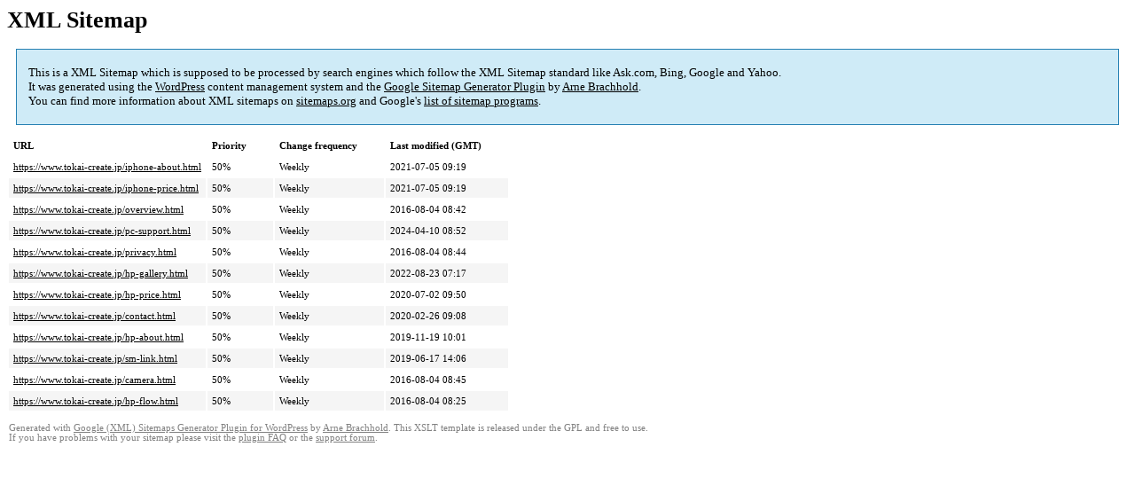

--- FILE ---
content_type: text/html; charset=UTF-8
request_url: https://www.tokai-create.jp/sitemap-pt-page-2015-12.html
body_size: 1458
content:
<!DOCTYPE html PUBLIC "-//W3C//DTD HTML 4.0 Transitional//EN" "http://www.w3.org/TR/REC-html40/loose.dtd">
<html xmlns="http://www.w3.org/1999/xhtml" xmlns:html="http://www.w3.org/TR/REC-html40" xmlns:sitemap="http://www.sitemaps.org/schemas/sitemap/0.9"><head><title>XML Sitemap</title><meta http-equiv="Content-Type" content="text/html; charset=utf-8"/><meta name="robots" content="noindex,follow"/><style type="text/css">
					body {
						font-family:"Lucida Grande","Lucida Sans Unicode",Tahoma,Verdana;
						font-size:13px;
					}
					
					#intro {
						background-color:#CFEBF7;
						border:1px #2580B2 solid;
						padding:5px 13px 5px 13px;
						margin:10px;
					}
					
					#intro p {
						line-height:	16.8667px;
					}
					#intro strong {
						font-weight:normal;
					}
					
					td {
						font-size:11px;
					}
					
					th {
						text-align:left;
						padding-right:30px;
						font-size:11px;
					}
					
					tr.high {
						background-color:whitesmoke;
					}
					
					#footer {
						padding:2px;
						margin-top:10px;
						font-size:8pt;
						color:gray;
					}
					
					#footer a {
						color:gray;
					}
					
					a {
						color:black;
					}
				</style></head><body><h1 xmlns="">XML Sitemap</h1><div xmlns="" id="intro"><p>
                This is a XML Sitemap which is supposed to be processed by search engines which follow the XML Sitemap standard like Ask.com, Bing, Google and Yahoo.<br/>
                It was generated using the <a rel="external nofollow" href="http://wordpress.org/">WordPress</a> content management system and the <strong><a rel="external nofollow" href="http://www.arnebrachhold.de/redir/sitemap-home/" title="Google (XML) Sitemaps Generator Plugin for WordPress">Google Sitemap Generator Plugin</a></strong> by <a rel="external nofollow" href="http://www.arnebrachhold.de/">Arne Brachhold</a>.<br/>
                You can find more information about XML sitemaps on <a rel="external nofollow" href="http://sitemaps.org">sitemaps.org</a> and Google's <a rel="external nofollow" href="http://code.google.com/p/sitemap-generators/wiki/SitemapGenerators">list of sitemap programs</a>.
            </p></div><div xmlns="" id="content"><table cellpadding="5"><tr style="border-bottom:1px black solid;"><th>URL</th><th>Priority</th><th>Change frequency</th><th>Last modified (GMT)</th></tr><tr><td><a href="https://www.tokai-create.jp/iphone-about.html">https://www.tokai-create.jp/iphone-about.html</a></td><td>50%</td><td>Weekly</td><td>2021-07-05 09:19</td></tr><tr class="high"><td><a href="https://www.tokai-create.jp/iphone-price.html">https://www.tokai-create.jp/iphone-price.html</a></td><td>50%</td><td>Weekly</td><td>2021-07-05 09:19</td></tr><tr><td><a href="https://www.tokai-create.jp/overview.html">https://www.tokai-create.jp/overview.html</a></td><td>50%</td><td>Weekly</td><td>2016-08-04 08:42</td></tr><tr class="high"><td><a href="https://www.tokai-create.jp/pc-support.html">https://www.tokai-create.jp/pc-support.html</a></td><td>50%</td><td>Weekly</td><td>2024-04-10 08:52</td></tr><tr><td><a href="https://www.tokai-create.jp/privacy.html">https://www.tokai-create.jp/privacy.html</a></td><td>50%</td><td>Weekly</td><td>2016-08-04 08:44</td></tr><tr class="high"><td><a href="https://www.tokai-create.jp/hp-gallery.html">https://www.tokai-create.jp/hp-gallery.html</a></td><td>50%</td><td>Weekly</td><td>2022-08-23 07:17</td></tr><tr><td><a href="https://www.tokai-create.jp/hp-price.html">https://www.tokai-create.jp/hp-price.html</a></td><td>50%</td><td>Weekly</td><td>2020-07-02 09:50</td></tr><tr class="high"><td><a href="https://www.tokai-create.jp/contact.html">https://www.tokai-create.jp/contact.html</a></td><td>50%</td><td>Weekly</td><td>2020-02-26 09:08</td></tr><tr><td><a href="https://www.tokai-create.jp/hp-about.html">https://www.tokai-create.jp/hp-about.html</a></td><td>50%</td><td>Weekly</td><td>2019-11-19 10:01</td></tr><tr class="high"><td><a href="https://www.tokai-create.jp/sm-link.html">https://www.tokai-create.jp/sm-link.html</a></td><td>50%</td><td>Weekly</td><td>2019-06-17 14:06</td></tr><tr><td><a href="https://www.tokai-create.jp/camera.html">https://www.tokai-create.jp/camera.html</a></td><td>50%</td><td>Weekly</td><td>2016-08-04 08:45</td></tr><tr class="high"><td><a href="https://www.tokai-create.jp/hp-flow.html">https://www.tokai-create.jp/hp-flow.html</a></td><td>50%</td><td>Weekly</td><td>2016-08-04 08:25</td></tr></table></div><div id="footer">
					Generated with <a rel="external nofollow" href="http://www.arnebrachhold.de/redir/sitemap-home/" title="Google (XML) Sitemap Generator Plugin for WordPress">Google (XML) Sitemaps Generator Plugin for WordPress</a> by <a rel="external nofollow" href="http://www.arnebrachhold.de/">Arne Brachhold</a>. This XSLT template is released under the GPL and free to use.<br/>
					If you have problems with your sitemap please visit the <a rel="external nofollow" href="http://www.arnebrachhold.de/redir/sitemap-x-faq/" title="Google (XML) sitemaps FAQ">plugin FAQ</a> or the <a rel="external nofollow" href="https://wordpress.org/support/plugin/google-sitemap-generator">support forum</a>.
				</div></body></html>
